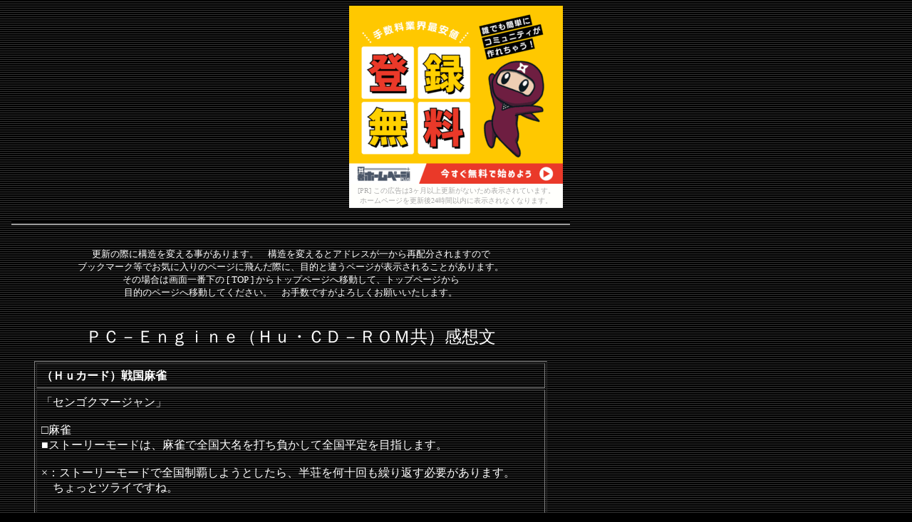

--- FILE ---
content_type: text/html
request_url: http://cabad806.sonnabakana.com/page081.html
body_size: 4232
content:
<!DOCTYPE HTML PUBLIC "-//W3C//DTD HTML 4.01 Transitional//EN">
<HTML lang="ja">

<!--2020/11/08 14:40:23-->

<HEAD>
  <META http-equiv="Content-Type" content="text/html; charset=Shift_JIS">
  <META http-equiv="Content-Style-Type" content="text/css">
  <META http-equiv="Content-Script-Type" content="text/javascript">
  <META name="keywords" content="ＰＣ－Ｅｎｇｉｎｅ,Ｈｕカード,ＰＣエンジン,ゲーム批評,ゲームレビュー">
  <META name="GENERATOR" content="ホームページNinja2003 for Windows Product Version 3.0.2">
  <TITLE>ＰＣ－Ｅｎｇｉｎｅ（Ｈｕ・ＣＤ－ＲＯＭ共）感想文</TITLE>
<STYLE type="text/css">
<!--
BODY {
  font-family: "ＭＳ Ｐゴシック";
  font-size: 12pt;
}
TABLE {
  font-family: "ＭＳ Ｐゴシック";
  font-size: 12pt;
}
TD {
  font-family: "ＭＳ Ｐゴシック";
  font-size: 12pt;
}
DIV {
  font-family: "ＭＳ Ｐゴシック";
  font-size: 12pt;
}
SPAN {
  font-family: "ＭＳ Ｐゴシック";
  font-size: 12pt;
}
-->
</STYLE>
</HEAD>

<BODY bgcolor="#000000" background="img013.gif" text="#ffffff" link="#ff4500" vlink="#ba55d3" alink="#ff8c00"><script type="text/javascript" charset="utf-8" src="//asumi.shinobi.jp/encount"></script><div style="text-align: center;"><div style="display: inline-block; position: relative; z-index: 9999;"><script type="text/javascript" charset="utf-8" src="//asumi.shinobi.jp/fire?f=44"></script><script type="text/javascript" charset="utf-8" src="/__sys__inactive_message.js"></script></div></div>
  <A name="_pageHead"></A>
  <TABLE align="left" border="0" width="800" cellpadding="0" cellspacing="0">
    <TBODY>
      <TR align="left" valign="top">
        <TD align="left" valign="top" width="800" nowrap>
          <DIV align="left">
          <SPAN style="line-height: 21px;">
          </SPAN>
          <BR>
          </DIV>
          <CENTER>
          <IMG src="img014.gif" height="6" width="784" border="0"><BR>
          </CENTER>
          <CENTER>
          <FONT face="ＭＳ Ｐゴシック" size="2"><BR>
          </FONT>
          </CENTER>
          <CENTER>
          <FONT face="ＭＳ Ｐゴシック" size="2"><BR>
          </FONT>
          </CENTER>
          <CENTER>
          <SPAN style="line-height: 18px;"><FONT face="ＭＳ Ｐゴシック" size="2">更新の際に構造を変える事があります。　構造を変えるとアドレスが一から再配分されますので</FONT></SPAN>
          <FONT face="ＭＳ Ｐゴシック" size="2"><BR>
          </FONT>
          </CENTER>
          <CENTER>
          <SPAN style="line-height: 18px;"><FONT face="ＭＳ Ｐゴシック" size="2">ブックマーク等でお気に入りのページに飛んだ際に、目的と違うページが表示されることがあります。</FONT></SPAN>
          <FONT face="ＭＳ Ｐゴシック" size="2"><BR>
          </FONT>
          </CENTER>
          <CENTER>
          <SPAN style="line-height: 18px;"><FONT face="ＭＳ Ｐゴシック" size="2">その場合は画面一番下の [ TOP ] からトップページへ移動して、トップページから</FONT></SPAN>
          <FONT face="ＭＳ Ｐゴシック" size="2"><BR>
          </FONT>
          </CENTER>
          <CENTER>
          <SPAN style="line-height: 18px;"><FONT face="ＭＳ Ｐゴシック" size="2">目的のページへ移動してください。　お手数ですがよろしくお願いいたします。</FONT></SPAN>
          <FONT face="ＭＳ Ｐゴシック" size="2"><BR>
          </FONT>
          </CENTER>
          <CENTER>
          <FONT face="ＭＳ Ｐゴシック" size="2"><BR>
          </FONT>
          </CENTER>
          <CENTER>
          <FONT face="ＭＳ Ｐゴシック" size="2"><BR>
          </FONT>
          </CENTER>
          <CENTER>
          <SPAN style="line-height: 29px;">
          <SPAN style="line-height: 29px;"><FONT size="5">ＰＣ－Ｅｎｇｉｎｅ（Ｈｕ・ＣＤ－ＲＯＭ共）感想文</FONT></SPAN>
          </SPAN>
          <FONT size="6"><BR>
          </FONT>
          </CENTER>
          <CENTER>
          <BR>
          </CENTER>
          <CENTER>
          <TABLE border="0" width="90%" height="1702" cellpadding="0" cellspacing="0">
            <TBODY>
              <TR align="left" valign="top">
                <TD align="center" valign="middle" height="271">
                  <A name="lcn036"></A>
                  <TABLE border="1" width="100%" cellpadding="1" cellspacing="2">
                    <TBODY>
                      <TR>
                        <TD valign="middle">
                          <TABLE border="0" width="100%" height="26" cellpadding="5" cellspacing="0">
                            <TBODY>
                              <TR>
                                <TD align="left" valign="top" width="100%" height="26"><SPAN style="line-height: 21px;"><B>（Ｈｕカード）戦国麻雀</B></SPAN>
                                </TD>
                              </TR>
                            </TBODY>
                          </TABLE>
                        </TD>
                      </TR>
                      <TR>
                        <TD>
                          <TABLE border="0" width="100%" height="229" cellpadding="5" cellspacing="0">
                            <TBODY>
                              <TR>
                                <TD align="left" valign="top" width="100%" height="229"><SPAN style="line-height: 21px;">「センゴクマージャン」</SPAN>
                                <BR>
                                <BR>
                                <SPAN style="line-height: 21px;">□麻雀</SPAN>
                                <BR>
                                <SPAN style="line-height: 21px;">■ストーリーモードは、麻雀で全国大名を打ち負かして全国平定を目指します。</SPAN>
                                <BR>
                                <BR>
                                <SPAN style="line-height: 21px;">×：ストーリーモードで全国制覇しようとしたら、半荘を何十回も繰り返す必要があります。</SPAN>
                                <BR>
                                <SPAN style="line-height: 21px;">　ちょっとツライですね。</SPAN>
                                <BR>
                                <BR>
                                <BR>
                                <BR>
                                　<iframe src="http://rcm-jp.amazon.co.jp/e/cm?t=keibow-22&o=9&p=8&l=as1&asins=B0000ZPSUM&fc1=000000&IS2=1&lt1=_blank&m=amazon&lc1=0000FF&bc1=000000&bg1=FFFFFF&f=ifr" style="width:120px;height:240px;" scrolling="no" marginwidth="0" marginheight="0" frameborder="0"></iframe><BR>
                                </TD>
                              </TR>
                            </TBODY>
                          </TABLE>
                        </TD>
                      </TR>
                    </TBODY>
                  </TABLE>
                </TD>
              </TR>
              <TR align="left" valign="top">
                <TD height="10"></TD>
              </TR>
              <TR align="left" valign="top">
                <TD align="center" valign="middle" height="313">
                  <A name="lcn037"></A>
                  <TABLE border="1" width="100%" cellpadding="1" cellspacing="2">
                    <TBODY>
                      <TR>
                        <TD valign="middle">
                          <TABLE border="0" width="100%" height="26" cellpadding="5" cellspacing="0">
                            <TBODY>
                              <TR>
                                <TD align="left" valign="top" width="100%" height="26"><SPAN style="line-height: 21px;"><B>（Ｈｕカード）ゼビウスファードラウト伝説</B></SPAN>
                                </TD>
                              </TR>
                            </TBODY>
                          </TABLE>
                        </TD>
                      </TR>
                      <TR>
                        <TD>
                          <TABLE border="0" width="100%" height="271" cellpadding="5" cellspacing="0">
                            <TBODY>
                              <TR>
                                <TD align="left" valign="top" width="100%" height="271"><SPAN style="line-height: 21px;">「ゼビウスファードラウトデンセツ」</SPAN>
                                <BR>
                                <BR>
                                <SPAN style="line-height: 21px;">□縦スクロールシューティング</SPAN>
                                <BR>
                                <SPAN style="line-height: 21px;">■業務用超有名ゲームからのベタ移植＋アレンジ</SPAN>
                                <BR>
                                <BR>
                                <SPAN style="line-height: 21px;">×：オリジナルモードは業務用を完全移植していますが、ファミコン版の出来が驚異的に良かっただけ</SPAN>
                                <SPAN style="line-height: 21px;">に、今更感が拭えません。</SPAN>
                                <BR>
                                <SPAN style="line-height: 21px;">　それでいて、アレンジモードは、ファミコンの違法コピーソフトみたいな改悪バージョンで全く面白くあり</SPAN>
                                <SPAN style="line-height: 21px;">ません。</SPAN>
                                <BR>
                                <BR>
                                <BR>
                                <BR>
                                　<iframe src="http://rcm-jp.amazon.co.jp/e/cm?t=keibow-22&o=9&p=8&l=as1&asins=B0000ZPNC0&fc1=000000&IS2=1&lt1=_blank&m=amazon&lc1=0000FF&bc1=000000&bg1=FFFFFF&f=ifr" style="width:120px;height:240px;" scrolling="no" marginwidth="0" marginheight="0" frameborder="0"></iframe><BR>
                                </TD>
                              </TR>
                            </TBODY>
                          </TABLE>
                        </TD>
                      </TR>
                    </TBODY>
                  </TABLE>
                </TD>
              </TR>
              <TR align="left" valign="top">
                <TD height="10"></TD>
              </TR>
              <TR align="left" valign="top">
                <TD align="center" valign="middle" height="557">
                  <A name="lcn038"></A>
                  <TABLE border="1" width="100%" cellpadding="1" cellspacing="2">
                    <TBODY>
                      <TR>
                        <TD valign="middle">
                          <TABLE border="0" width="100%" height="26" cellpadding="5" cellspacing="0">
                            <TBODY>
                              <TR>
                                <TD align="left" valign="top" width="100%" height="26"><SPAN style="line-height: 21px;"><B>（スーパーＣＤ－ＲＯＭ）ゼロヨン・チャンプⅡ</B></SPAN>
                                </TD>
                              </TR>
                            </TBODY>
                          </TABLE>
                        </TD>
                      </TR>
                      <TR>
                        <TD>
                          <TABLE border="0" width="100%" height="515" cellpadding="5" cellspacing="0">
                            <TBODY>
                              <TR>
                                <TD align="left" valign="top" width="100%" height="515"><SPAN style="line-height: 21px;">「ゼロヨン・チャンプ２」</SPAN>
                                <BR>
                                <BR>
                                <SPAN style="line-height: 21px;">□ひとりプレイのミニゲーム集</SPAN>
                                <BR>
                                <SPAN style="line-height: 21px;">■本筋のゼロヨンレースに出場するための資金をアルバイトで稼ぎます。</SPAN>
                                <BR>
                                <SPAN style="line-height: 21px;">　ゲームプレイ時間の大半がアルバイト（ミニゲーム）に費やされます。</SPAN>
                                <BR>
                                <BR>
                                <SPAN style="line-height: 21px;">○：カジノまで辛抱して進めば、ビニールテープと重石で「連射ボタン押し＆十字キー『上』押し」に固定</SPAN>
                                <SPAN style="line-height: 21px;">して一晩放置すれば結構金が稼げます。</SPAN>
                                <BR>
                                <SPAN style="line-height: 21px;">（あまり儲けるとカツアゲされるけど）</SPAN>
                                <BR>
                                <SPAN style="line-height: 21px;">　多分対策を忘れただけだと思いますが、おかげでクソ面白くもないミニゲームを繰り返さなくて済みま</SPAN>
                                <SPAN style="line-height: 21px;">した。</SPAN>
                                <BR>
                                <SPAN style="line-height: 21px;">　ありがとう。</SPAN>
                                <BR>
                                <BR>
                                <SPAN style="line-height: 21px;">×：ミニゲームも面白くありませんが、肝心要のゼロヨンレースが非常にツマラナイです。</SPAN>
                                <BR>
                                <BR>
                                <SPAN style="line-height: 21px;">×：１度機会を逸すると、ゲームクリアに必須のアイテムの入手機会がなくなるバグがあります。</SPAN>
                                <BR>
                                <SPAN style="line-height: 21px;">　ゲームを進めていくと、突然重要なアイテムを売ってくれる店が登場します。</SPAN>
                                <BR>
                                <SPAN style="line-height: 21px;">　この店はその重要なアイテムを購入した・しないに拘わらず、一度店の外に出てしまうと２度と入店で</SPAN>
                                <SPAN style="line-height: 21px;">きません。</SPAN>
                                <BR>
                                <SPAN style="line-height: 21px;">　この時に資金が足らなかったり、購入を躊躇した場合も同様です。</SPAN>
                                <BR>
                                <SPAN style="line-height: 21px;">　もちろん、そんな事は、取扱説明書の何処にも書いていませんから、そうと知らずにセーブしてしまう</SPAN>
                                <SPAN style="line-height: 21px;">人も居るでしょう（←含む私）。</SPAN>
                                <BR>
                                <SPAN style="line-height: 21px;">　しかし、セーブしてしまうと其処で終わってしまいます。</SPAN>
                                <BR>
                                <SPAN style="line-height: 21px;">　洒落にならない大バグです。</SPAN>
                                <BR>
                                <SPAN style="line-height: 21px;">　もちろん私は、一からやり直す気力などありませんでした。</SPAN>
                                </TD>
                              </TR>
                            </TBODY>
                          </TABLE>
                        </TD>
                      </TR>
                    </TBODY>
                  </TABLE>
                </TD>
              </TR>
              <TR align="left" valign="top">
                <TD height="10"></TD>
              </TR>
              <TR align="left" valign="top">
                <TD align="center" valign="middle" height="250">
                  <A name="lcn039"></A>
                  <TABLE border="1" width="100%" cellpadding="1" cellspacing="2">
                    <TBODY>
                      <TR>
                        <TD valign="middle">
                          <TABLE border="0" width="100%" height="26" cellpadding="5" cellspacing="0">
                            <TBODY>
                              <TR>
                                <TD align="left" valign="top" width="100%" height="26"><SPAN style="line-height: 21px;"><B>（スーパーＣＤ－ＲＯＭ）卒業</B></SPAN>
                                </TD>
                              </TR>
                            </TBODY>
                          </TABLE>
                        </TD>
                      </TR>
                      <TR>
                        <TD>
                          <TABLE border="0" width="100%" height="208" cellpadding="5" cellspacing="0">
                            <TBODY>
                              <TR>
                                <TD align="left" valign="top" width="100%" height="208"><SPAN style="line-height: 21px;">「ソツギョウ」</SPAN>
                                <BR>
                                <BR>
                                <SPAN style="line-height: 21px;">□育成シュミレーション</SPAN>
                                <BR>
                                <SPAN style="line-height: 21px;">■学校の教師となって高校３年生の女子生徒５人の面倒を見ます。</SPAN>
                                <BR>
                                <BR>
                                <SPAN style="line-height: 21px;">○：生徒と結婚出来るエンディングがあります（しかも多重婚も可）。</SPAN>
                                <BR>
                                <BR>
                                <BR>
                                <BR>
                                　<iframe src="http://rcm-jp.amazon.co.jp/e/cm?t=keibow-22&o=9&p=8&l=as1&asins=B0000ZPSMA&fc1=000000&IS2=1&lt1=_blank&m=amazon&lc1=0000FF&bc1=000000&bg1=FFFFFF&f=ifr" style="width:120px;height:240px;" scrolling="no" marginwidth="0" marginheight="0" frameborder="0"></iframe><BR>
                                </TD>
                              </TR>
                            </TBODY>
                          </TABLE>
                        </TD>
                      </TR>
                    </TBODY>
                  </TABLE>
                </TD>
              </TR>
              <TR align="left" valign="top">
                <TD height="10"></TD>
              </TR>
              <TR align="left" valign="top">
                <TD align="center" valign="middle" height="271">
                  <A name="lcn040"></A>
                  <TABLE border="1" width="100%" cellpadding="1" cellspacing="2">
                    <TBODY>
                      <TR>
                        <TD valign="middle">
                          <TABLE border="0" width="100%" height="26" cellpadding="5" cellspacing="0">
                            <TBODY>
                              <TR>
                                <TD align="left" valign="top" width="100%" height="26"><SPAN style="line-height: 21px;"><B>（スーパーＣＤ－ＲＯＭ）卒業Ⅱ</B></SPAN>
                                </TD>
                              </TR>
                            </TBODY>
                          </TABLE>
                        </TD>
                      </TR>
                      <TR>
                        <TD>
                          <TABLE border="0" width="100%" height="229" cellpadding="5" cellspacing="0">
                            <TBODY>
                              <TR>
                                <TD align="left" valign="top" width="100%" height="229"><SPAN style="line-height: 21px;">「ソツギョウ２」</SPAN>
                                <BR>
                                <BR>
                                <SPAN style="line-height: 21px;">□育成シュミレーション</SPAN>
                                <BR>
                                <SPAN style="line-height: 21px;">■学校の教師となって高校３年生の女子生徒５人の面倒を見ます。</SPAN>
                                <BR>
                                <BR>
                                <SPAN style="line-height: 21px;">×：前作との違いはキャラクターが入れ替わっただけ。</SPAN>
                                <BR>
                                <SPAN style="line-height: 21px;">　しかも、そのキャラクターに魅力が感じられません。</SPAN>
                                <BR>
                                <BR>
                                <BR>
                                <BR>
                                　<iframe src="http://rcm-jp.amazon.co.jp/e/cm?t=keibow-22&o=9&p=8&l=as1&asins=B0000ZPPJG&fc1=000000&IS2=1&lt1=_blank&m=amazon&lc1=0000FF&bc1=000000&bg1=FFFFFF&f=ifr" style="width:120px;height:240px;" scrolling="no" marginwidth="0" marginheight="0" frameborder="0"></iframe><BR>
                                </TD>
                              </TR>
                            </TBODY>
                          </TABLE>
                        </TD>
                      </TR>
                    </TBODY>
                  </TABLE>
                </TD>
              </TR>
            </TBODY>
          </TABLE>
          <BR>
          </CENTER>
          <CENTER>
          <BR>
          </CENTER>
          <CENTER>
          <TABLE border="0" width="270" height="35" cellpadding="0" cellspacing="0">
            <TBODY>
              <TR align="left" valign="top">
                <TD align="center" valign="middle" width="60" height="35" nowrap>
                  <TABLE border="0" width="100%" height="100%" cellpadding="0" cellspacing="0">
                    <TBODY>
                      <TR>
                        <TD align="center">
                        <TABLE border="0" cellpadding="0" cellspacing="0">
                          <TBODY>
                            <TR>
                              <TD>
                                <TABLE border="0" width="60" height="35" cellpadding="0" cellspacing="0">
                                  <TBODY>
                                    <TR>
                                      <TD align="left" valign="top" width="60" height="35"><A href="index.html" target="_top" class="LinkBtn001"><IMG alt="トップへ" src="img052.gif" border="0"></A></TD>
                                    </TR>
                                  </TBODY>
                                </TABLE>
                              </TD>
                            </TR>
                          </TBODY>
                        </TABLE>
                        </TD>
                      </TR>
                    </TBODY>
                  </TABLE>
                </TD>
                <TD width="10" nowrap></TD>
                <TD align="center" valign="middle" width="60" nowrap>
                  <TABLE border="0" width="100%" height="100%" cellpadding="0" cellspacing="0">
                    <TBODY>
                      <TR>
                        <TD align="center">
                        <TABLE border="0" cellpadding="0" cellspacing="0">
                          <TBODY>
                            <TR>
                              <TD>
                                <TABLE border="0" width="60" height="35" cellpadding="0" cellspacing="0">
                                  <TBODY>
                                    <TR>
                                      <TD align="left" valign="top" width="60" height="35"><A href="page131.html" class="LinkBtn001"><IMG alt="戻る" src="img031.gif" border="0"></A></TD>
                                    </TR>
                                  </TBODY>
                                </TABLE>
                              </TD>
                            </TR>
                          </TBODY>
                        </TABLE>
                        </TD>
                      </TR>
                    </TBODY>
                  </TABLE>
                </TD>
                <TD width="10" nowrap></TD>
                <TD align="center" valign="middle" width="60" nowrap>
                  <TABLE border="0" width="100%" height="100%" cellpadding="0" cellspacing="0">
                    <TBODY>
                      <TR>
                        <TD align="center">
                        <TABLE border="0" cellpadding="0" cellspacing="0">
                          <TBODY>
                            <TR>
                              <TD>
                                <TABLE border="0" width="60" height="35" cellpadding="0" cellspacing="0">
                                  <TBODY>
                                    <TR>
                                      <TD align="left" valign="top" width="60" height="35"><A href="page080.html" class="LinkBtn001"><IMG alt="前へ" src="img054.gif" border="0"></A></TD>
                                    </TR>
                                  </TBODY>
                                </TABLE>
                              </TD>
                            </TR>
                          </TBODY>
                        </TABLE>
                        </TD>
                      </TR>
                    </TBODY>
                  </TABLE>
                </TD>
                <TD width="10" nowrap></TD>
                <TD align="center" valign="middle" width="60" nowrap>
                  <TABLE border="0" width="100%" height="100%" cellpadding="0" cellspacing="0">
                    <TBODY>
                      <TR>
                        <TD align="center">
                        <TABLE border="0" cellpadding="0" cellspacing="0">
                          <TBODY>
                            <TR>
                              <TD>
                                <TABLE border="0" width="60" height="35" cellpadding="0" cellspacing="0">
                                  <TBODY>
                                    <TR>
                                      <TD align="left" valign="top" width="60" height="35"><A href="page082.html" class="LinkBtn001"><IMG alt="次へ" src="img053.gif" border="0"></A></TD>
                                    </TR>
                                  </TBODY>
                                </TABLE>
                              </TD>
                            </TR>
                          </TBODY>
                        </TABLE>
                        </TD>
                      </TR>
                    </TBODY>
                  </TABLE>
                </TD>
              </TR>
            </TBODY>
          </TABLE>
          <IMG src="img014.gif" height="6" width="784" border="0"><BR>
          </CENTER>
          <DIV align="right">
          <SPAN style="line-height: 21px;">
          </SPAN>
          <BR>
          </DIV>
          <DIV align="right">
          </DIV>
        </TD>
      </TR>
    </TBODY>
  </TABLE>
  <A name="_pageTail"></A>
</BODY>

</HTML>
